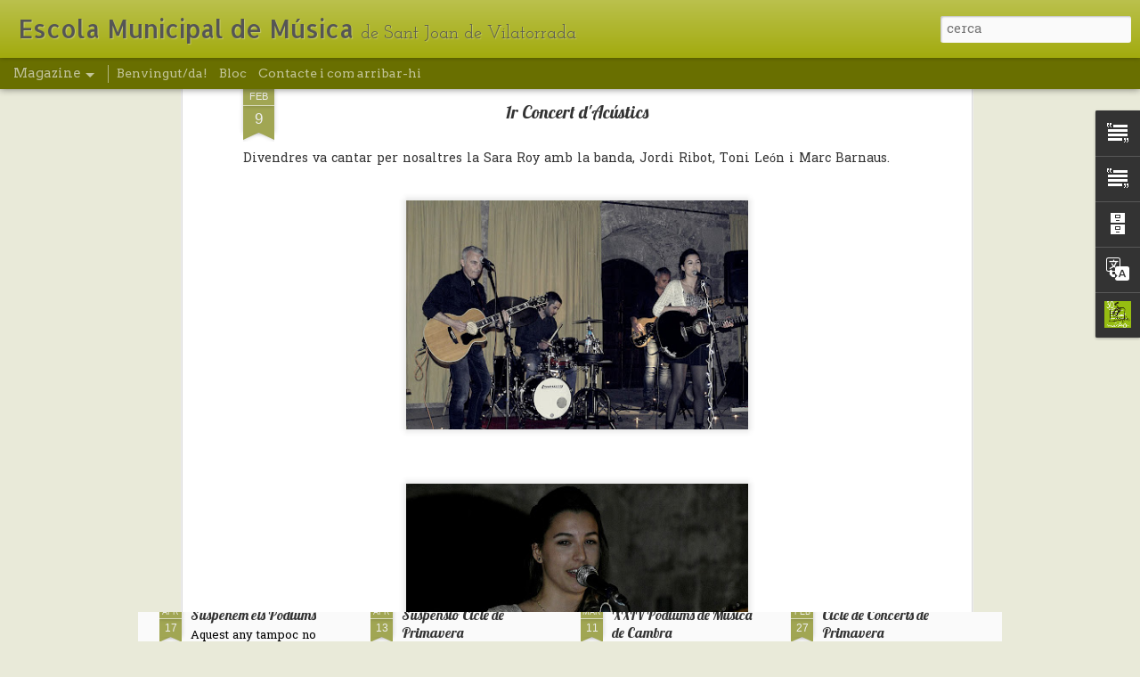

--- FILE ---
content_type: text/javascript; charset=UTF-8
request_url: https://escolademusicadesantjoanv.blogspot.com/?v=0&action=initial&widgetId=Profile1&responseType=js&xssi_token=AOuZoY6komXE5jk-AUpvo73kOKYjGQupeA%3A1768986143997
body_size: 319
content:
try {
_WidgetManager._HandleControllerResult('Profile1', 'initial',{'title': 'Qui som?', 'team': false, 'location': 'Sant Joan de Vilatorrada\x3cbr\x3eEl Bages - Barcelona\x3cbr\x3e(Catalunya, Spain)', 'showlocation': true, 'occupation': '', 'showoccupation': false, 'aboutme': '\x3cbr\x3ePassatge del Mas Sant Joan, 5\x3cbr\x3e\n08250 Sant Joan de Vilatorrada\x3cbr\x3e\n93 872 47 24\x3cbr\x3e\x3cbr\x3e\nmusica@santjoanvilatorrada.cat\x3cbr\x3e\nhttp://www.facebook.com/escolammusica.stjvilatorrada', 'showaboutme': true, 'displayname': 'E.M.M. de Sant Joan de Vilatorrada', 'profileLogo': '//www.blogger.com/img/logo-16.png', 'hasgoogleprofile': false, 'userUrl': 'https://www.blogger.com/profile/15582342668598341442', 'photo': {'url': '//blogger.googleusercontent.com/img/b/R29vZ2xl/AVvXsEiIKBhqG26jHzs1D0n3FxsM9sWx3FkToiukFVuTAf-xytTIkBHQWjCwV4bNKh2kgs7l5zioYdVRC5O9ye6845DLIzdE0zl6N8Pmldiy-tZ9KXTdAFHMWv22LU2Lduu_h8o/s113/fb3-30-anys-200x200.png', 'width': 80, 'height': 80, 'alt': 'La meva foto'}, 'viewProfileMsg': 'Visualitza el meu perfil complet', 'isDisplayable': true});
} catch (e) {
  if (typeof log != 'undefined') {
    log('HandleControllerResult failed: ' + e);
  }
}


--- FILE ---
content_type: text/javascript; charset=UTF-8
request_url: https://escolademusicadesantjoanv.blogspot.com/?v=0&action=initial&widgetId=Profile1&responseType=js&xssi_token=AOuZoY6komXE5jk-AUpvo73kOKYjGQupeA%3A1768986143997
body_size: 247
content:
try {
_WidgetManager._HandleControllerResult('Profile1', 'initial',{'title': 'Qui som?', 'team': false, 'location': 'Sant Joan de Vilatorrada\x3cbr\x3eEl Bages - Barcelona\x3cbr\x3e(Catalunya, Spain)', 'showlocation': true, 'occupation': '', 'showoccupation': false, 'aboutme': '\x3cbr\x3ePassatge del Mas Sant Joan, 5\x3cbr\x3e\n08250 Sant Joan de Vilatorrada\x3cbr\x3e\n93 872 47 24\x3cbr\x3e\x3cbr\x3e\nmusica@santjoanvilatorrada.cat\x3cbr\x3e\nhttp://www.facebook.com/escolammusica.stjvilatorrada', 'showaboutme': true, 'displayname': 'E.M.M. de Sant Joan de Vilatorrada', 'profileLogo': '//www.blogger.com/img/logo-16.png', 'hasgoogleprofile': false, 'userUrl': 'https://www.blogger.com/profile/15582342668598341442', 'photo': {'url': '//blogger.googleusercontent.com/img/b/R29vZ2xl/AVvXsEiIKBhqG26jHzs1D0n3FxsM9sWx3FkToiukFVuTAf-xytTIkBHQWjCwV4bNKh2kgs7l5zioYdVRC5O9ye6845DLIzdE0zl6N8Pmldiy-tZ9KXTdAFHMWv22LU2Lduu_h8o/s113/fb3-30-anys-200x200.png', 'width': 80, 'height': 80, 'alt': 'La meva foto'}, 'viewProfileMsg': 'Visualitza el meu perfil complet', 'isDisplayable': true});
} catch (e) {
  if (typeof log != 'undefined') {
    log('HandleControllerResult failed: ' + e);
  }
}
